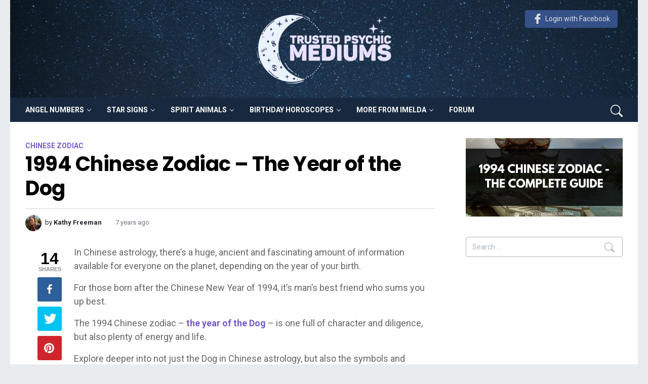

--- FILE ---
content_type: text/html; charset=UTF-8
request_url: https://trustedpsychicmediums.com/chinese-zodiac/1994-chinese-zodiac-year-of-dog/
body_size: 13474
content:
<!DOCTYPE html><html lang="en-US" prefix="og: https://ogp.me/ns#"><head><meta charset="UTF-8"><meta http-equiv="X-UA-Compatible" content="IE=edge"><meta name="viewport" content="width=device-width, initial-scale=1, shrink-to-fit=no"><meta name="description" content="In Chinese astrology, there&#8217;s a huge, ancient and fascinating amount of information available for everyone on the planet, depending on the year of your birth. For those born after the"><link rel="profile" href="https://gmpg.org/xfn/11"><link media="all" href="https://trustedpsychicmediums.com/wp-content/cache/autoptimize/css/autoptimize_5ccc85183dcdee2849bd877f250bc4a9.css" rel="stylesheet"><title>All You Need to Know about 1994 Chinese Zodiac - The Year of the Dog</title><meta name="description" content="People born as a Dog in Chinese astrology have such a strong devotion to duty and kinship, often oriented around helping people..."/><meta name="robots" content="follow, index, max-snippet:-1, max-video-preview:-1, max-image-preview:large"/><link rel="canonical" href="https://trustedpsychicmediums.com/chinese-zodiac/1994-chinese-zodiac-year-of-dog/" /><meta property="og:locale" content="en_US" /><meta property="og:type" content="article" /><meta property="og:title" content="All You Need to Know about 1994 Chinese Zodiac - The Year of the Dog" /><meta property="og:description" content="People born as a Dog in Chinese astrology have such a strong devotion to duty and kinship, often oriented around helping people..." /><meta property="og:url" content="https://trustedpsychicmediums.com/chinese-zodiac/1994-chinese-zodiac-year-of-dog/" /><meta property="og:site_name" content="Trusted Psychic Mediums" /><meta property="article:section" content="Chinese Zodiac" /><meta property="og:image" content="https://trustedpsychicmediums.com/wp-content/uploads/2018/08/1994.jpg" /><meta property="og:image:secure_url" content="https://trustedpsychicmediums.com/wp-content/uploads/2018/08/1994.jpg" /><meta property="og:image:width" content="600" /><meta property="og:image:height" content="300" /><meta property="og:image:alt" content="1994 Chinese Zodiac &#8211; The Year of the Dog" /><meta property="og:image:type" content="image/jpeg" /><meta property="article:published_time" content="2019-06-17T09:20:05+00:00" /><meta name="twitter:card" content="summary_large_image" /><meta name="twitter:title" content="All You Need to Know about 1994 Chinese Zodiac - The Year of the Dog" /><meta name="twitter:description" content="People born as a Dog in Chinese astrology have such a strong devotion to duty and kinship, often oriented around helping people..." /><meta name="twitter:site" content="@trustedpsychic" /><meta name="twitter:creator" content="@trustedpsychic" /><meta name="twitter:image" content="https://trustedpsychicmediums.com/wp-content/uploads/2018/08/1994.jpg" /> <script type="application/ld+json" class="rank-math-schema-pro">{"@context":"https://schema.org","@graph":[{"@type":["Person","Organization"],"@id":"https://trustedpsychicmediums.com/#person","name":"Imelda Green"},{"@type":"WebSite","@id":"https://trustedpsychicmediums.com/#website","url":"https://trustedpsychicmediums.com","name":"Imelda Green","publisher":{"@id":"https://trustedpsychicmediums.com/#person"},"inLanguage":"en-US"},{"@type":"ImageObject","@id":"https://trustedpsychicmediums.com/wp-content/uploads/2018/08/1994.jpg","url":"https://trustedpsychicmediums.com/wp-content/uploads/2018/08/1994.jpg","width":"600","height":"300","inLanguage":"en-US"},{"@type":"Person","@id":"https://trustedpsychicmediums.com/author/kathy/","name":"Kathy Freeman","url":"https://trustedpsychicmediums.com/author/kathy/","image":{"@type":"ImageObject","@id":"https://trustedpsychicmediums.com/wp-content/uploads/2020/09/kathy-e1599505342751-96x96.jpg","url":"https://trustedpsychicmediums.com/wp-content/uploads/2020/09/kathy-e1599505342751-96x96.jpg","caption":"Kathy Freeman","inLanguage":"en-US"}},{"@type":"WebPage","@id":"https://trustedpsychicmediums.com/chinese-zodiac/1994-chinese-zodiac-year-of-dog/#webpage","url":"https://trustedpsychicmediums.com/chinese-zodiac/1994-chinese-zodiac-year-of-dog/","name":"All You Need to Know about 1994 Chinese Zodiac - The Year of the Dog","datePublished":"2019-06-17T09:20:05+00:00","dateModified":"2019-06-17T09:20:05+00:00","author":{"@id":"https://trustedpsychicmediums.com/author/kathy/"},"isPartOf":{"@id":"https://trustedpsychicmediums.com/#website"},"primaryImageOfPage":{"@id":"https://trustedpsychicmediums.com/wp-content/uploads/2018/08/1994.jpg"},"inLanguage":"en-US"},{"@type":"BlogPosting","headline":"All You Need to Know about 1994 Chinese Zodiac - The Year of the Dog","datePublished":"2019-06-17T09:20:05+00:00","dateModified":"2019-06-17T09:20:05+00:00","author":{"@id":"https://trustedpsychicmediums.com/author/kathy/"},"publisher":{"@id":"https://trustedpsychicmediums.com/#person"},"description":"People born as a Dog in Chinese astrology have such a strong devotion to duty and kinship, often oriented around helping people...","name":"All You Need to Know about 1994 Chinese Zodiac - The Year of the Dog","@id":"https://trustedpsychicmediums.com/chinese-zodiac/1994-chinese-zodiac-year-of-dog/#richSnippet","isPartOf":{"@id":"https://trustedpsychicmediums.com/chinese-zodiac/1994-chinese-zodiac-year-of-dog/#webpage"},"image":{"@id":"https://trustedpsychicmediums.com/wp-content/uploads/2018/08/1994.jpg"},"inLanguage":"en-US","mainEntityOfPage":{"@id":"https://trustedpsychicmediums.com/chinese-zodiac/1994-chinese-zodiac-year-of-dog/#webpage"}}]}</script> <link rel='dns-prefetch' href='//scripts.mediavine.com' /><link rel="alternate" type="application/rss+xml" title="Trusted Psychic Mediums &raquo; Feed" href="https://trustedpsychicmediums.com/feed/" /><link rel="alternate" type="application/rss+xml" title="Trusted Psychic Mediums &raquo; Comments Feed" href="https://trustedpsychicmediums.com/comments/feed/" /><link rel="alternate" type="application/rss+xml" title="Trusted Psychic Mediums &raquo; 1994 Chinese Zodiac &#8211; The Year of the Dog Comments Feed" href="https://trustedpsychicmediums.com/chinese-zodiac/1994-chinese-zodiac-year-of-dog/feed/" /> <script async="async" data-noptimize="1" data-cfasync="false" src="https://scripts.mediavine.com/tags/trusted-psychic-mediums-new-owner.js?ver=6.7.2" id="mv-script-wrapper-js"></script> <link rel="https://api.w.org/" href="https://trustedpsychicmediums.com/wp-json/" /><link rel="alternate" title="JSON" type="application/json" href="https://trustedpsychicmediums.com/wp-json/wp/v2/posts/16847" /><link rel="EditURI" type="application/rsd+xml" title="RSD" href="https://trustedpsychicmediums.com/xmlrpc.php?rsd" /><meta name="generator" content="WordPress 6.7.2" /><link rel='shortlink' href='https://trustedpsychicmediums.com/?p=16847' /><link rel="alternate" title="oEmbed (JSON)" type="application/json+oembed" href="https://trustedpsychicmediums.com/wp-json/oembed/1.0/embed?url=https%3A%2F%2Ftrustedpsychicmediums.com%2Fchinese-zodiac%2F1994-chinese-zodiac-year-of-dog%2F" /><link rel="alternate" title="oEmbed (XML)" type="text/xml+oembed" href="https://trustedpsychicmediums.com/wp-json/oembed/1.0/embed?url=https%3A%2F%2Ftrustedpsychicmediums.com%2Fchinese-zodiac%2F1994-chinese-zodiac-year-of-dog%2F&#038;format=xml" />  <script>(function(w, d, s, l, i) {
            w[l] = w[l] || [];
            w[l].push({
                'gtm.start': new Date().getTime(),
                event: 'gtm.js'
            });
            var f = d.getElementsByTagName(s)[0],
                j = d.createElement(s),
                dl = l != 'dataLayer' ? '&l=' + l : '';
            j.async = true;
            j.src =
                'https://www.googletagmanager.com/gtm.js?id=' + i + dl;
            f.parentNode.insertBefore(j, f);
        })(window, document, 'script', 'dataLayer', 'GTM-TX7PN5P');</script> </head><body class="post-template-default single single-post postid-16847 single-format-status wp-embed-responsive"> <noscript><iframe src="https://www.googletagmanager.com/ns.html?id=GTM-TX7PN5P" height="0" width="0" style="display:none;visibility:hidden"></iframe></noscript><div class="site-page"><header class="site-header"><div class="d-none d-md-block large-header"><div class="logo"> <a href="https://trustedpsychicmediums.com/"> <noscript><img src="https://trustedpsychicmediums.com/wp-content/themes/tpm/assets/img/logo.svg" /></noscript><img class="lazyload" src='data:image/svg+xml,%3Csvg%20xmlns=%22http://www.w3.org/2000/svg%22%20viewBox=%220%200%20210%20140%22%3E%3C/svg%3E' data-src="https://trustedpsychicmediums.com/wp-content/themes/tpm/assets/img/logo.svg" /> </a></div><div class="login"> <a class="btn-facebook" href="https://www.facebook.com/v10.0/dialog/oauth?client_id=178497163803083&redirect_uri=https%3A%2F%2Ftrustedpsychicmediums.com%2Ffacebook-auth&state=https%3A%2F%2Ftrustedpsychicmediums.com%2Fchinese-zodiac%2F1994-chinese-zodiac-year-of-dog%2F&scope=email,public_profile"> <svg xmlns="http://www.w3.org/2000/svg" width="24" height="24" viewBox="0 0 96 96"> <path d="M72.089,0.02L59.624,0C45.62,0,36.57,9.285,36.57,23.656v10.907H24.037c-1.083,0-1.96,0.878-1.96,1.961v15.803
 c0,1.083,0.878,1.96,1.96,1.96h12.533v39.876c0,1.083,0.877,1.96,1.96,1.96h16.352c1.083,0,1.96-0.878,1.96-1.96V54.287h14.654
 c1.083,0,1.96-0.877,1.96-1.96l0.006-15.803c0-0.52-0.207-1.018-0.574-1.386c-0.367-0.368-0.867-0.575-1.387-0.575H56.842v-9.246
 c0-4.444,1.059-6.7,6.848-6.7l8.397-0.003c1.082,0,1.959-0.878,1.959-1.96V1.98C74.046,0.899,73.17,0.022,72.089,0.02z"/> </svg>Login with Facebook</a></div></div><div class="navigation-bar"><div class="mobile-logo"> <a href="https://trustedpsychicmediums.com/" class="custom-logo-link"> <noscript><img src="https://trustedpsychicmediums.com/wp-content/themes/tpm/assets/img/logo-white.png" /></noscript><img class="lazyload" src='data:image/svg+xml,%3Csvg%20xmlns=%22http://www.w3.org/2000/svg%22%20viewBox=%220%200%20210%20140%22%3E%3C/svg%3E' data-src="https://trustedpsychicmediums.com/wp-content/themes/tpm/assets/img/logo-white.png" /> </a></div> <button class="nav-button" type="button"> <span class="nav-button-icon"></span> </button><nav class="site-navigation" id="main-navigation" role="navigation"><div class="site-navigation-wrapper"><ul id="menu-main-menu" class="nav"><li itemscope="itemscope" itemtype="https://www.schema.org/SiteNavigationElement" id="menu-item-9046" class="menu-item menu-item-type-taxonomy menu-item-object-category menu-item-has-children dropdown menu-item-9046 nav-item"><a title="Angel Numbers" href="https://trustedpsychicmediums.com/angel-numbers/" role="button" aria-expanded="false" class="dropdown-toggle nav-link" id="menu-item-dropdown-9046">Angel Numbers</a><ul class="dropdown-menu" aria-labelledby="menu-item-dropdown-9046" role="menu"><li itemscope="itemscope" itemtype="https://www.schema.org/SiteNavigationElement" id="menu-item-21955" class="menu-item menu-item-type-post_type menu-item-object-post menu-item-21955 nav-item"><a title="Number 11" href="https://trustedpsychicmediums.com/angel-numbers/angel-number-11-meaning/" class="dropdown-item">Number 11</a></li><li itemscope="itemscope" itemtype="https://www.schema.org/SiteNavigationElement" id="menu-item-21956" class="menu-item menu-item-type-post_type menu-item-object-post menu-item-21956 nav-item"><a title="Number 22" href="https://trustedpsychicmediums.com/angel-numbers/angel-number-22-meaning/" class="dropdown-item">Number 22</a></li><li itemscope="itemscope" itemtype="https://www.schema.org/SiteNavigationElement" id="menu-item-21957" class="menu-item menu-item-type-post_type menu-item-object-post menu-item-21957 nav-item"><a title="Number 222" href="https://trustedpsychicmediums.com/angel-numbers/angel-number-222-meaning/" class="dropdown-item">Number 222</a></li><li itemscope="itemscope" itemtype="https://www.schema.org/SiteNavigationElement" id="menu-item-21958" class="menu-item menu-item-type-post_type menu-item-object-post menu-item-21958 nav-item"><a title="Number 333" href="https://trustedpsychicmediums.com/angel-numbers/angel-number-333-meaning/" class="dropdown-item">Number 333</a></li><li itemscope="itemscope" itemtype="https://www.schema.org/SiteNavigationElement" id="menu-item-21959" class="menu-item menu-item-type-post_type menu-item-object-post menu-item-21959 nav-item"><a title="Number 666" href="https://trustedpsychicmediums.com/angel-numbers/angel-number-666-meaning/" class="dropdown-item">Number 666</a></li></ul></li><li itemscope="itemscope" itemtype="https://www.schema.org/SiteNavigationElement" id="menu-item-21954" class="menu-item menu-item-type-custom menu-item-object-custom menu-item-has-children dropdown menu-item-21954 nav-item"><a title="Star Signs" href="#" role="button" aria-expanded="false" class="dropdown-toggle nav-link" id="menu-item-dropdown-21954">Star Signs</a><ul class="dropdown-menu" aria-labelledby="menu-item-dropdown-21954" role="menu"><li itemscope="itemscope" itemtype="https://www.schema.org/SiteNavigationElement" id="menu-item-4815" class="menu-item menu-item-type-taxonomy menu-item-object-category menu-item-4815 nav-item"><a title="Leo" href="https://trustedpsychicmediums.com/leo-star-sign/" class="dropdown-item">Leo</a></li><li itemscope="itemscope" itemtype="https://www.schema.org/SiteNavigationElement" id="menu-item-4816" class="menu-item menu-item-type-taxonomy menu-item-object-category menu-item-4816 nav-item"><a title="Libra" href="https://trustedpsychicmediums.com/libra-star-sign/" class="dropdown-item">Libra</a></li><li itemscope="itemscope" itemtype="https://www.schema.org/SiteNavigationElement" id="menu-item-4817" class="menu-item menu-item-type-taxonomy menu-item-object-category menu-item-4817 nav-item"><a title="Virgo" href="https://trustedpsychicmediums.com/virgo-star-sign/" class="dropdown-item">Virgo</a></li><li itemscope="itemscope" itemtype="https://www.schema.org/SiteNavigationElement" id="menu-item-4818" class="menu-item menu-item-type-taxonomy menu-item-object-category menu-item-4818 nav-item"><a title="Taurus" href="https://trustedpsychicmediums.com/taurus-star-sign/" class="dropdown-item">Taurus</a></li><li itemscope="itemscope" itemtype="https://www.schema.org/SiteNavigationElement" id="menu-item-4819" class="menu-item menu-item-type-taxonomy menu-item-object-category menu-item-4819 nav-item"><a title="Gemini" href="https://trustedpsychicmediums.com/gemini-star-sign/" class="dropdown-item">Gemini</a></li><li itemscope="itemscope" itemtype="https://www.schema.org/SiteNavigationElement" id="menu-item-4820" class="menu-item menu-item-type-taxonomy menu-item-object-category menu-item-4820 nav-item"><a title="Capricorn" href="https://trustedpsychicmediums.com/capricorn-star-sign/" class="dropdown-item">Capricorn</a></li><li itemscope="itemscope" itemtype="https://www.schema.org/SiteNavigationElement" id="menu-item-4821" class="menu-item menu-item-type-taxonomy menu-item-object-category menu-item-4821 nav-item"><a title="Pisces" href="https://trustedpsychicmediums.com/pisces-star-sign/" class="dropdown-item">Pisces</a></li><li itemscope="itemscope" itemtype="https://www.schema.org/SiteNavigationElement" id="menu-item-4822" class="menu-item menu-item-type-taxonomy menu-item-object-category menu-item-4822 nav-item"><a title="Aries" href="https://trustedpsychicmediums.com/aries-star-sign/" class="dropdown-item">Aries</a></li><li itemscope="itemscope" itemtype="https://www.schema.org/SiteNavigationElement" id="menu-item-4823" class="menu-item menu-item-type-taxonomy menu-item-object-category menu-item-4823 nav-item"><a title="Scorpio" href="https://trustedpsychicmediums.com/scorpio-star-sign/" class="dropdown-item">Scorpio</a></li><li itemscope="itemscope" itemtype="https://www.schema.org/SiteNavigationElement" id="menu-item-4824" class="menu-item menu-item-type-taxonomy menu-item-object-category menu-item-4824 nav-item"><a title="Sagittarius" href="https://trustedpsychicmediums.com/sagittarius-star-sign/" class="dropdown-item">Sagittarius</a></li><li itemscope="itemscope" itemtype="https://www.schema.org/SiteNavigationElement" id="menu-item-4826" class="menu-item menu-item-type-taxonomy menu-item-object-category menu-item-4826 nav-item"><a title="Cancer" href="https://trustedpsychicmediums.com/cancer-star-sign/" class="dropdown-item">Cancer</a></li><li itemscope="itemscope" itemtype="https://www.schema.org/SiteNavigationElement" id="menu-item-4825" class="menu-item menu-item-type-taxonomy menu-item-object-category menu-item-4825 nav-item"><a title="Aquarius" href="https://trustedpsychicmediums.com/aquarius-star-sign/" class="dropdown-item">Aquarius</a></li></ul></li><li itemscope="itemscope" itemtype="https://www.schema.org/SiteNavigationElement" id="menu-item-10905" class="menu-item menu-item-type-taxonomy menu-item-object-category menu-item-has-children dropdown menu-item-10905 nav-item"><a title="Spirit Animals" href="https://trustedpsychicmediums.com/spirit-animals/" role="button" aria-expanded="false" class="dropdown-toggle nav-link" id="menu-item-dropdown-10905">Spirit Animals</a><ul class="dropdown-menu" aria-labelledby="menu-item-dropdown-10905" role="menu"><li itemscope="itemscope" itemtype="https://www.schema.org/SiteNavigationElement" id="menu-item-21284" class="menu-item menu-item-type-post_type menu-item-object-page menu-item-21284 nav-item"><a title="Free Spirit Animal Quiz" href="https://trustedpsychicmediums.com/spirit-animal-quiz/" class="dropdown-item">Free Spirit Animal Quiz</a></li></ul></li><li itemscope="itemscope" itemtype="https://www.schema.org/SiteNavigationElement" id="menu-item-21349" class="menu-item menu-item-type-taxonomy menu-item-object-category menu-item-has-children dropdown menu-item-21349 nav-item"><a title="Birthday Horoscopes" href="https://trustedpsychicmediums.com/birthday-horoscopes/" role="button" aria-expanded="false" class="dropdown-toggle nav-link" id="menu-item-dropdown-21349">Birthday Horoscopes</a><ul class="dropdown-menu" aria-labelledby="menu-item-dropdown-21349" role="menu"><li itemscope="itemscope" itemtype="https://www.schema.org/SiteNavigationElement" id="menu-item-9422" class="menu-item menu-item-type-taxonomy menu-item-object-category menu-item-9422 nav-item"><a title="January" href="https://trustedpsychicmediums.com/january/" class="dropdown-item">January</a></li><li itemscope="itemscope" itemtype="https://www.schema.org/SiteNavigationElement" id="menu-item-9421" class="menu-item menu-item-type-taxonomy menu-item-object-category menu-item-9421 nav-item"><a title="February" href="https://trustedpsychicmediums.com/february/" class="dropdown-item">February</a></li><li itemscope="itemscope" itemtype="https://www.schema.org/SiteNavigationElement" id="menu-item-9425" class="menu-item menu-item-type-taxonomy menu-item-object-category menu-item-9425 nav-item"><a title="March" href="https://trustedpsychicmediums.com/march/" class="dropdown-item">March</a></li><li itemscope="itemscope" itemtype="https://www.schema.org/SiteNavigationElement" id="menu-item-9418" class="menu-item menu-item-type-taxonomy menu-item-object-category menu-item-9418 nav-item"><a title="April" href="https://trustedpsychicmediums.com/april/" class="dropdown-item">April</a></li><li itemscope="itemscope" itemtype="https://www.schema.org/SiteNavigationElement" id="menu-item-9426" class="menu-item menu-item-type-taxonomy menu-item-object-category menu-item-9426 nav-item"><a title="May" href="https://trustedpsychicmediums.com/may/" class="dropdown-item">May</a></li><li itemscope="itemscope" itemtype="https://www.schema.org/SiteNavigationElement" id="menu-item-9424" class="menu-item menu-item-type-taxonomy menu-item-object-category menu-item-9424 nav-item"><a title="June" href="https://trustedpsychicmediums.com/june/" class="dropdown-item">June</a></li><li itemscope="itemscope" itemtype="https://www.schema.org/SiteNavigationElement" id="menu-item-9423" class="menu-item menu-item-type-taxonomy menu-item-object-category menu-item-9423 nav-item"><a title="July" href="https://trustedpsychicmediums.com/july/" class="dropdown-item">July</a></li><li itemscope="itemscope" itemtype="https://www.schema.org/SiteNavigationElement" id="menu-item-9419" class="menu-item menu-item-type-taxonomy menu-item-object-category menu-item-9419 nav-item"><a title="August" href="https://trustedpsychicmediums.com/august/" class="dropdown-item">August</a></li><li itemscope="itemscope" itemtype="https://www.schema.org/SiteNavigationElement" id="menu-item-9429" class="menu-item menu-item-type-taxonomy menu-item-object-category menu-item-9429 nav-item"><a title="September" href="https://trustedpsychicmediums.com/september/" class="dropdown-item">September</a></li><li itemscope="itemscope" itemtype="https://www.schema.org/SiteNavigationElement" id="menu-item-9428" class="menu-item menu-item-type-taxonomy menu-item-object-category menu-item-9428 nav-item"><a title="October" href="https://trustedpsychicmediums.com/october/" class="dropdown-item">October</a></li><li itemscope="itemscope" itemtype="https://www.schema.org/SiteNavigationElement" id="menu-item-9427" class="menu-item menu-item-type-taxonomy menu-item-object-category menu-item-9427 nav-item"><a title="November" href="https://trustedpsychicmediums.com/november/" class="dropdown-item">November</a></li><li itemscope="itemscope" itemtype="https://www.schema.org/SiteNavigationElement" id="menu-item-9420" class="menu-item menu-item-type-taxonomy menu-item-object-category menu-item-9420 nav-item"><a title="December" href="https://trustedpsychicmediums.com/december/" class="dropdown-item">December</a></li></ul></li><li itemscope="itemscope" itemtype="https://www.schema.org/SiteNavigationElement" id="menu-item-21953" class="menu-item menu-item-type-custom menu-item-object-custom menu-item-has-children dropdown menu-item-21953 nav-item"><a title="More from Imelda" href="#" role="button" aria-expanded="false" class="dropdown-toggle nav-link" id="menu-item-dropdown-21953">More from Imelda</a><ul class="dropdown-menu" aria-labelledby="menu-item-dropdown-21953" role="menu"><li itemscope="itemscope" itemtype="https://www.schema.org/SiteNavigationElement" id="menu-item-21687" class="menu-item menu-item-type-taxonomy menu-item-object-category menu-item-21687 nav-item"><a title="Dream Meanings" href="https://trustedpsychicmediums.com/dream-meanings/" class="dropdown-item">Dream Meanings</a></li><li itemscope="itemscope" itemtype="https://www.schema.org/SiteNavigationElement" id="menu-item-14153" class="menu-item menu-item-type-taxonomy menu-item-object-category menu-item-14153 nav-item"><a title="Numerology" href="https://trustedpsychicmediums.com/numerology/" class="dropdown-item">Numerology</a></li><li itemscope="itemscope" itemtype="https://www.schema.org/SiteNavigationElement" id="menu-item-14152" class="menu-item menu-item-type-taxonomy menu-item-object-category menu-item-14152 nav-item"><a title="Tarot Cards" href="https://trustedpsychicmediums.com/tarot-cards/" class="dropdown-item">Tarot Cards</a></li><li itemscope="itemscope" itemtype="https://www.schema.org/SiteNavigationElement" id="menu-item-21990" class="menu-item menu-item-type-post_type menu-item-object-page menu-item-21990 nav-item"><a title="About Imelda" href="https://trustedpsychicmediums.com/meet-the-team/" class="dropdown-item">About Imelda</a></li></ul></li><li itemscope="itemscope" itemtype="https://www.schema.org/SiteNavigationElement" id="menu-item-22964" class="menu-item menu-item-type-custom menu-item-object-custom menu-item-22964 nav-item"><a title="Forum" href="/forum/" class="nav-link">Forum</a></li></ul></div></nav><div class="header-search d-none d-md-block"> <button class="search-button"> <svg xmlns="http://www.w3.org/2000/svg" width="24" height="24" fill="currentColor" class="bi bi-search" viewBox="0 0 16 16"> <path d="M11.742 10.344a6.5 6.5 0 1 0-1.397 1.398h-.001c.03.04.062.078.098.115l3.85 3.85a1 1 0 0 0 1.415-1.414l-3.85-3.85a1.007 1.007 0 0 0-.115-.1zM12 6.5a5.5 5.5 0 1 1-11 0 5.5 5.5 0 0 1 11 0z" /> </svg> </button><div class="search-popover"><div role="search" class="search-form-wrapper"><form method="get" class="search-form" action="https://trustedpsychicmediums.com/"> <label> <span class="screen-reader-text">Search for:</span> <input type="search" class="search-field" placeholder="Search &hellip;" value="" name="s" title="Search for:"/> </label> <button class="search-submit"> <svg xmlns="http://www.w3.org/2000/svg" width="24" height="24" fill="currentColor" class="bi bi-search" viewBox="0 0 16 16"> <path d="M11.742 10.344a6.5 6.5 0 1 0-1.397 1.398h-.001c.03.04.062.078.098.115l3.85 3.85a1 1 0 0 0 1.415-1.414l-3.85-3.85a1.007 1.007 0 0 0-.115-.1zM12 6.5a5.5 5.5 0 1 1-11 0 5.5 5.5 0 0 1 11 0z"/> </svg> </button></form></div></div></div></div></header><div id="primary" class="content-area"><div class="container-fluid"><main id="main" class="site-main" role="main"><div class="row"><div class="col"><article id="post-16847" class="post-16847 post type-post status-publish format-status has-post-thumbnail hentry category-chinese-zodiac post_format-post-format-status mv-content-wrapper" itemscope="" itemtype="http://schema.org/Article"><div class="entry-header"> <span class="entry-categories "><span class="entry-categories-inner"><a href="https://trustedpsychicmediums.com/chinese-zodiac/" class="entry-category entry-category-item-484"><span itemprop="articleSection">Chinese Zodiac</span></a></span></span><h1 class="entry-title" itemprop="headline">1994 Chinese Zodiac &#8211; The Year of the Dog</h1><div class="entry-meta"> <span class="entry-author" itemscope="" itemprop="author" itemtype="http://schema.org/Person"> <a href="https://trustedpsychicmediums.com/author/kathy/" title="Posts by Kathy Freeman" rel="author"> <noscript><img alt='' src='https://trustedpsychicmediums.com/wp-content/uploads/2020/09/kathy-e1599505342751-32x32.jpg' srcset='https://trustedpsychicmediums.com/wp-content/uploads/2020/09/kathy-e1599505342751-64x64.jpg 2x' class='avatar avatar-32 photo' height='32' width='32' decoding='async'/></noscript><img alt='' src='data:image/svg+xml,%3Csvg%20xmlns=%22http://www.w3.org/2000/svg%22%20viewBox=%220%200%2032%2032%22%3E%3C/svg%3E' data-src='https://trustedpsychicmediums.com/wp-content/uploads/2020/09/kathy-e1599505342751-32x32.jpg' data-srcset='https://trustedpsychicmediums.com/wp-content/uploads/2020/09/kathy-e1599505342751-64x64.jpg 2x' class='lazyload avatar avatar-32 photo' height='32' width='32' decoding='async'/> <span class="entry-meta-label">by</span> <strong itemprop="name">Kathy Freeman</strong> </a> </span> <span class="last-updated"><time class="entry-date" datetime="2019-06-17T09:20:05" itemprop="datePublished">7 years ago</time></span></div></div><div class="entry-content-wrapper"><div class="post-content"><div class="entry-content" itemprop="articleBody"><div class="mobile-thumbnail"><div class="entry-thumbnail" itemprop='image' itemscope itemtype="http://schema.org/ImageObject"> <img width="600" height="300" src="https://trustedpsychicmediums.com/wp-content/uploads/2018/08/1994.jpg" class="attachment-full size-full wp-post-image" alt="1994 Chinese Zodiac &#8211; The Year of the Dog" itemprop="contentUrl" decoding="async" fetchpriority="high" srcset="https://trustedpsychicmediums.com/wp-content/uploads/2018/08/1994.jpg 600w, https://trustedpsychicmediums.com/wp-content/uploads/2018/08/1994-192x96.jpg 192w, https://trustedpsychicmediums.com/wp-content/uploads/2018/08/1994-384x192.jpg 384w, https://trustedpsychicmediums.com/wp-content/uploads/2018/08/1994-364x182.jpg 364w" sizes="(max-width: 600px) 100vw, 600px" /><meta itemprop="url" content="https://trustedpsychicmediums.com/wp-content/uploads/2018/08/1994.jpg"><meta itemprop="width" content="600"><meta itemprop="height" content="300"></div></div><p>In Chinese astrology, there&#8217;s a huge, ancient and fascinating amount of information available for everyone on the planet, depending on the year of your birth.</p><p>For those born after the Chinese New Year of 1994, it&#8217;s man&#8217;s best friend who sums you up best.</p><p>The 1994 Chinese zodiac – <a href="https://trustedpsychicmediums.com/chinese-zodiac/1970-chinese-zodiac-year-of-dog/" target="_blank" rel="noopener"><strong>the year of the Dog</strong></a> – is one full of character and diligence, but also plenty of energy and life.</p><p>Explore deeper into not just the Dog in Chinese astrology, but also the symbols and elements behind it, in this in depth guide.</p><h2><span id="personality-type-of-the-1994-chinese-zodiac">Personality type of the 1994 Chinese zodiac</span></h2><p>As you might expect of someone born in 1994, the year of the Wood <a href="https://trustedpsychicmediums.com/chinese-zodiac/1982-chinese-zodiac-year-dog/" target="_blank" rel="noopener"><strong>Dog in Chinese astrology</strong></a>, stability, dependability and loyalty all feature highly in people of this personality type, born in this year.</p><p>These are people who are, by their very nature, blessed by the symbolism of the Dog in Chinese astrology towards superb business savvy and a general aptitude for doing well in their careers.</p><p>They are hardly all work and no play, of course, but have a gift for sniffing out a good deal and a positive way forward the same way nothing ever eludes the keen sense of smell of man&#8217;s best friend.</p><p>Although the Wood Dog born in 1994 in the Chinese zodiac isn&#8217;t exactly someone who goes out of his or her way to make friends, they finds they make and keep them easily thanks to a balanced personality and a keen sense of loyalty that can&#8217;t help but draw people in.</p><p>Everyone appreciates the trustworthiness and sense of duty inherent to Dog people in the Chinese zodiac.</p><p>Because people born as a Dog in Chinese astrology have such a strong devotion to duty and kinship, the career paths at which they most excel are often oriented in some way around helping people.</p><p>Often, those born under the Chinese astrological animal of the Dog find that they are drawn to these careers quire naturally – doctor, teacher, thought leader – without realising that their actions in these vocations will assist and inspire those around them, and future generations.</p><p>Indeed, Dog people are humble most of the time, but prepared to stop at next to nothing to protect those whom they love.</p><p>People who are Dogs in Chinese astrology are also very good at giving solid, practical advice that can help people out of a tight spot.</p><p>However, despite how accomplished and respected – and loved! – Dog folks can be, they sometimes feel anxious and insecure deep inside for reasons they can&#8217;t always explain.</p><h3><span id="what-element-is-1994">What element is 1994?</span></h3><p>Chinese astrology is far more than just the symbolism of its 12 animals. There are further complexities in play here, although also very informative ones, because every year in the Chinese zodiac also has an elemental affinity.</p><p>So, for example, 1994 is the year of the Wood Dog, and understanding the Wood element in Chinese astrology helps round out the traits of the Dog nicely.</p><p>The Wood element is a creative, constructive and occasionally introspective element, and that means that there is some wonderful depth to Wood Dog people born in 1994.</p><p>They are more sociable and keen to make close lasting connections even than their other Dog counterparts born under different years – and thereby other elements.</p><p>People born as Wood Dog souls in 1994 in Chinese astrology are also very goal driven, but also imaginative in how they make those goals a reality.</p><p>It&#8217;s a rare mix indeed to be an ideas person, but also to not have one&#8217;s head in the clouds, having enough pragmatism to see things through – and know the steps to take towards a larger, long term goal.</p><p>Yet it&#8217;s here indeed that Wood Dog people born in 1994 excel. Having said that, they should be careful of a few darker sides of their personality that can hold them back.</p><p>People born in Chinese astrology as a Wood Dog are sometimes too keen to rely on what others think of them to feel good about themselves, which can be problematic – it is far wiser to rely on oneself for these things if they can find it within themselves to do so.</p><h3><span id="best-love-matches-for-the-1994-zodiac">Best love matches for the 1994 zodiac</span></h3><p>Both men and women born in Chinese astrology under the Dog year of 1994 are very loyal lovers who are, for the most part, only interested in mating for life.</p><p>Because of this though, compatibility is something that must be taken seriously – not all of the animals in the Chinese zodiac, or the people born under them, share that long term commitment perspective.</p><p>Avoiding heartbreak here is often very important, especially for the Wood Dog born in 1994, who is a little more sensitive than most.</p><p>However, the compatibility between the Dog and Rabbit in Chinese astrology is extremely good.</p><p>Wood Dogs are slow to trust, but give their hearts entirely – a perfect gift for the sensitive, thoughtful and considerate Rabbit.</p><p>These two will find each they are drawn together often without thinking, and might well feel nervous by the butterflies and emotions they experience when first meeting.</p><p>However, the Dog and Tiger compatibility in Chinese astrology is also very strong.</p><p>The Dog has that capacity to be devoted, expressive and emotionally available that the fast-moving and impulsive Tiger needs to feel adored.</p><p>But also, the Dog can offer the stability the Tiger needs when they need reminding to slow down in life, just as Tiger folks can bring passion and excitement to the Dog partner&#8217;s life.</p><p>A good match between the Dog and the Pig in Chinese astrology is also highly possible.</p><p>This will be a privately expressive and somewhat devoted affair that isn&#8217;t afraid of the slow burn – allowing the slow trust of the Wood Dog to emerge naturally but also speaking to the gift of patience that the Pig is often lucky enough to possess.</p><h3><span id="wealth-and-fortune-for-the-1994-chinese-zodiac">Wealth and fortune for the 1994 Chinese zodiac</span></h3><p>People born in 1994 were born into a time in which economic perspectives and overall outlooks were largely positive – especially when compared to the more tumultuous financial world we are all experiencing today.</p><p>However, the Dog is smart enough to never take anything for granted and prepared to put in the work to do well at their career, one careful step at a time.</p><p>Although seldom born into wealth, Wood Dog people born in 1994 are often very careful in their younger years – no matter how their upbringing shaped them.</p><p>Perhaps they came from a poor family and learned what it is to struggle from a young age, or perhaps the Dog individual in question experienced wealth gained and squandered close at hand, and vowed never to repeat those mistakes.</p><p>As such, the Wood <a href="https://trustedpsychicmediums.com/spirit-animals/dog-spirit-animal/" target="_blank" rel="noopener"><strong>Dog person is careful with money in their youth</strong></a>, and will avoid too much travel and partying if it furthers that goal – practicality is more important than getting caught up in the moment for these people.</p><p>It&#8217;s a wise way to be, but one that is difficult to stick by for all but the most diligent of folks – which are exactly how Wood Dog people are.</p><p>Over years of tireless work, often with a streak of ingenuity and innovation that helps them stand apart without realising, Wood Dog people can be expected to amass quite the nest egg of money – but will not be prone to flash their cash or boast overly about what they have gained.</p><h3><span id="lucky-symbols-and-numbers">Lucky symbols and numbers</span></h3><p>There is a lot of symbolism behind the Dog in Chinese astrology, and understanding these things can help gain extra luck and insight into how to make the most of life if you were born in 1994.</p><p>In terms of the lucky numbers in Chinese astrology for the Dog, you&#8217;re likely to find that fortune tends to go hand in hand with circumstances involving the numbers 3, 4 and 9.</p><p>It could well be that financial windfalls tend to come in figures ending in those numbers, or certain Wood Dog people born in 1994 might discover that they are strangely drawn to these numbers or patterns thereof in life.</p><p>Of course, good fortune can only exist with bad to balance it out, so unlucky numbers for people born in Chinese astrology as a Dog are 1, 7 and 8.</p><p>Given that Western culture places a great emphasis on 7 as a lucky number, people who are Dogs in Chinese astrology might well find they go against the grain in preferring to avoid it!</p><p>In terms of lucky colours, Dog souls in Chinese astrology have lots to choose from.</p><p>Green, red and purple are all recognised as lucky colours for these people, and they often are quite alluring to the Dog as well – so even those who don&#8217;t know about their Chinese zodiac symbolism might well be drawn to those colours without realising on a conscious level.</p><p>Keep in mind that, once again, those lucky colours are offset by blue and brown, which are unlucky colours for the Dog in Chinese astrology, and better avoided.</p><p>Especially sensitive Dog people might well find that an abundance of those colours in their surroundings makes them feel uneasy.</p><p>Yet for such humble people, the lucky mineral for the Dog in the Chinese zodiac is a wonderfully luxurious one.</p><p>It&#8217;s the emerald, touching on both the lucky colour for Dog people and the rarity of their character.</p><p>People born in 1994 as the Wood Dog aren&#8217;t too fond of being so flash as to garland themselves with emeralds most of the time, but they will certainly find themselves drawn to them in some way.</p><h3><span id="3-unusual-facts-about-the-1994-chinese-zodiac">3 unusual facts about the 1994 Chinese zodiac</span></h3><p>The Wood Dog born in 1994 is a wonderfully complex character, and you&#8217;re sure to realise that for yourself as you get to know him or her.</p><p>There are a lot of factors in play that lead to their personas under Chinese astrology, and that can make for some unusual characteristics.</p><p><strong>For instance, Wood Dog people have the same kind of pack mentality as you might expect to find dogs to have in the real world.</strong></p><p>They shy away from positions of overt leadership, finding it too much hassle to be so constantly exposed to scrutiny.</p><p>Yet despite preferring supporting roles in their lives and careers, people born in 1994 also tend to be competitive at the same time!</p><p><strong>Secondly, people born in 1994 as the Wood Dog are often more sensitive in their health than they like to admit.</strong></p><p>These are driven people, who always want to give their best and hate the thought of letting the side down.</p><p>Yet at the same time, things like colds and flu tend to hit them hard, but they prefer to try and soldier through.</p><p>Watch out for issues with the digestive system that could arise from poor dietary habits, too.</p><p><strong>Thirdly, the myth behind the Chinese zodiac overall – the invitation of the Jade Emperor to the mythical animals, and their race to reach him – saw the Dog come in eleventh place out of the twelve animals.</strong></p><p>Yet this was not because the dog was slow or lazy – he was fighting on behalf of the people in a faraway land when the call came out.</p><p>Wood Dog folks born in 1994 are similarly protective and self-sacrificing.</p><h3><span id="my-final-thoughts">My final thoughts</span></h3><p>Loyalty, <a href="https://www.forbes.com/sites/bonniemarcus/2013/04/12/5-danger-signs-that-complacency-will-derail-your-career/#53ec8a957803" target="_blank" rel="noopener"><strong>security and quiet ambition are all important</strong></a> to people born in 1994, Chinese astrology teaching us that the Wood Dog is a dependable people&#8217;s person who also, thanks to the Wood element, has a creative way of solving life&#8217;s challenges.</p><p>Yet the Wood Dog is advised to not let this wonderful gift for uplifting all around them make them too reliant on others&#8217; praise and recognition for success.</p><p>Self-assurance begins with the person in the mirror, so don&#8217;t feel guilty, dearest Wood Dog, if you need to take time for yourself from time to time. Your loved ones understand, and it can only help you grow.</p><div id="toc_container" class="no_bullets"><p class="toc_title">Contents</p><ul class="toc_list"><li><a href="#personality-type-of-the-1994-chinese-zodiac">Personality type of the 1994 Chinese zodiac</a></li><li><a href="#what-element-is-1994">What element is 1994?</a></li><li><a href="#best-love-matches-for-the-1994-zodiac">Best love matches for the 1994 zodiac</a></li><li><a href="#wealth-and-fortune-for-the-1994-chinese-zodiac">Wealth and fortune for the 1994 Chinese zodiac</a></li><li><a href="#lucky-symbols-and-numbers">Lucky symbols and numbers</a></li><li><a href="#3-unusual-facts-about-the-1994-chinese-zodiac">3 unusual facts about the 1994 Chinese zodiac</a></li><li><a href="#my-final-thoughts">My final thoughts</a></li></ul></div><div id="tpm-customer"></div><div class="entry-author author-bottom"><h3>About the author</h3><div class="entry-author-box"><div class="author-avatar"> <noscript><img alt='' src='https://trustedpsychicmediums.com/wp-content/uploads/2020/09/kathy-e1599505342751-128x128.jpg' srcset='https://trustedpsychicmediums.com/wp-content/uploads/2020/09/kathy-e1599505342751-256x256.jpg 2x' class='avatar avatar-128 photo' height='128' width='128' decoding='async'/></noscript><img alt='' src='data:image/svg+xml,%3Csvg%20xmlns=%22http://www.w3.org/2000/svg%22%20viewBox=%220%200%20128%20128%22%3E%3C/svg%3E' data-src='https://trustedpsychicmediums.com/wp-content/uploads/2020/09/kathy-e1599505342751-128x128.jpg' data-srcset='https://trustedpsychicmediums.com/wp-content/uploads/2020/09/kathy-e1599505342751-256x256.jpg 2x' class='lazyload avatar avatar-128 photo' height='128' width='128' decoding='async'/></div><div class="author-description"><h4 class="author-name">Kathy Freeman</h4><p></p><p><a href="https://trustedpsychicmediums.com/author/kathy/">Learn more about Kathy Freeman</a></p></div></div></div></div><div id="respond" class="comment-respond"><h3 id="reply-title" class="comment-reply-title">What do you think? <small><a rel="nofollow" id="cancel-comment-reply-link" href="/chinese-zodiac/1994-chinese-zodiac-year-of-dog/#respond" style="display:none;">Cancel reply</a></small></h3><div class="mb-4"><p>Lets login and you can leave your thoughts</p><a class="btn-facebook" href="https://www.facebook.com/v10.0/dialog/oauth?client_id=178497163803083&redirect_uri=https%3A%2F%2Ftrustedpsychicmediums.com%2Ffacebook-auth&state=https%3A%2F%2Ftrustedpsychicmediums.com%2Fchinese-zodiac%2F1994-chinese-zodiac-year-of-dog%2F%23reply-title&scope=email,public_profile"> <svg xmlns="http://www.w3.org/2000/svg" width="24" height="24" viewBox="0 0 96 96"> <path d="M72.089,0.02L59.624,0C45.62,0,36.57,9.285,36.57,23.656v10.907H24.037c-1.083,0-1.96,0.878-1.96,1.961v15.803
 c0,1.083,0.878,1.96,1.96,1.96h12.533v39.876c0,1.083,0.877,1.96,1.96,1.96h16.352c1.083,0,1.96-0.878,1.96-1.96V54.287h14.654
 c1.083,0,1.96-0.877,1.96-1.96l0.006-15.803c0-0.52-0.207-1.018-0.574-1.386c-0.367-0.368-0.867-0.575-1.387-0.575H56.842v-9.246
 c0-4.444,1.059-6.7,6.848-6.7l8.397-0.003c1.082,0,1.959-0.878,1.959-1.96V1.98C74.046,0.899,73.17,0.022,72.089,0.02z"/> </svg>Login with Facebook and add your comment</a></div></div></div><div class="entry-actions"><aside class="mashsb-container mashsb-main "><div class="mashsb-box"><div class="mashsb-count mash-large" style="float:left;"><div class="counts mashsbcount">14</div><span class="mashsb-sharetext">SHARES</span></div><div class="mashsb-buttons"><a class="mashicon-facebook mash-large mash-nomargin mashsb-noshadow" href="https://www.facebook.com/sharer.php?u=https%3A%2F%2Ftrustedpsychicmediums.com%2Fchinese-zodiac%2F1994-chinese-zodiac-year-of-dog%2F" target="_top" rel="nofollow"><span class="icon"></span><span class="text">Share&nbsp;This</span></a><a class="mashicon-twitter mash-large mash-nomargin mashsb-noshadow" href="https://twitter.com/intent/tweet?text=1994%20Chinese%20Zodiac%20%E2%80%93%20The%20Year%20of%20the%20Dog&url=https://trustedpsychicmediums.com/?p=16847&via=trustedpsychics" target="_top" rel="nofollow"><span class="icon"></span><span class="text">Tweet&nbsp;This</span></a><a class="mashicon-pinterest mash-large mash-nomargin mashsb-noshadow" href="#" data-mashsb-url="" target="_blank" rel="nofollow"><span class="icon"></span><span class="text">Pinterest</span></a><div class="onoffswitch2 mash-large mashsb-noshadow" style="display:none;"></div></div></div><div style="clear:both;"></div><div class="mashsb-toggle-container"></div></aside></div></div><meta itemprop="mainEntityOfPage" content="https://trustedpsychicmediums.com/chinese-zodiac/1994-chinese-zodiac-year-of-dog/" /><meta itemprop="dateModified" content="2019-02-26T09:59:14" /> <span itemprop="publisher" itemscope itemtype="http://schema.org/Organization"><meta itemprop="name" content="Trusted Psychic Mediums" /><meta itemprop="url" content="https://trustedpsychicmediums.com" /> <span itemprop="logo" itemscope itemtype="http://schema.org/ImageObject"><meta itemprop="url" content="https://trustedpsychicmediums.com/wp-content/themes/tpm/assets/img/logo-dark.png" /> </span> </span></article><div class="entry-related-posts"><h3 class="related-title"> Our latest articles on <a href="https://trustedpsychicmediums.com/chinese-zodiac/">Chinese Zodiac</a></h3><div class="post-grid"><article id="post-16880" class="post-16880 post type-post status-publish format-status has-post-thumbnail hentry category-chinese-zodiac post_format-post-format-status mv-content-wrapper"><div class="entry-post-wrapper"><div class="entry-thumbnail"> <a href="https://trustedpsychicmediums.com/chinese-zodiac/2003-chinese-zodiac-year-of-goat/"><noscript><img width="600" height="300" src="https://trustedpsychicmediums.com/wp-content/uploads/2018/08/2003.jpg" class="attachment-large size-large wp-post-image" alt="" decoding="async" srcset="https://trustedpsychicmediums.com/wp-content/uploads/2018/08/2003.jpg 600w, https://trustedpsychicmediums.com/wp-content/uploads/2018/08/2003-192x96.jpg 192w, https://trustedpsychicmediums.com/wp-content/uploads/2018/08/2003-384x192.jpg 384w, https://trustedpsychicmediums.com/wp-content/uploads/2018/08/2003-364x182.jpg 364w" sizes="(max-width: 600px) 100vw, 600px" /></noscript><img width="600" height="300" src='data:image/svg+xml,%3Csvg%20xmlns=%22http://www.w3.org/2000/svg%22%20viewBox=%220%200%20600%20300%22%3E%3C/svg%3E' data-src="https://trustedpsychicmediums.com/wp-content/uploads/2018/08/2003.jpg" class="lazyload attachment-large size-large wp-post-image" alt="" decoding="async" data-srcset="https://trustedpsychicmediums.com/wp-content/uploads/2018/08/2003.jpg 600w, https://trustedpsychicmediums.com/wp-content/uploads/2018/08/2003-192x96.jpg 192w, https://trustedpsychicmediums.com/wp-content/uploads/2018/08/2003-384x192.jpg 384w, https://trustedpsychicmediums.com/wp-content/uploads/2018/08/2003-364x182.jpg 364w" data-sizes="(max-width: 600px) 100vw, 600px" /></a></div><div class="entry-header"><h4 class='entry-title'> <a href="https://trustedpsychicmediums.com/chinese-zodiac/2003-chinese-zodiac-year-of-goat/">2003 Chinese Zodiac &#8211; The Year of the Goat</a></h4><div class="entry-meta"> <span class="entry-author"> <a href="https://trustedpsychicmediums.com/author/kathy/" title="Posts by Kathy Freeman" rel="author"> <span class="entry-meta-label">by</span> <strong>Kathy Freeman</strong> </a> </span> <span class="last-updated"><time class="entry-date" datetime="2019-07-15T16:15:57">7 years ago</time></span></div></div></div></article><article id="post-16876" class="post-16876 post type-post status-publish format-status has-post-thumbnail hentry category-chinese-zodiac post_format-post-format-status mv-content-wrapper"><div class="entry-post-wrapper"><div class="entry-thumbnail"> <a href="https://trustedpsychicmediums.com/chinese-zodiac/2002-chinese-zodiac-year-of-horse/"><noscript><img width="600" height="300" src="https://trustedpsychicmediums.com/wp-content/uploads/2018/08/2002.jpg" class="attachment-large size-large wp-post-image" alt="" decoding="async" srcset="https://trustedpsychicmediums.com/wp-content/uploads/2018/08/2002.jpg 600w, https://trustedpsychicmediums.com/wp-content/uploads/2018/08/2002-192x96.jpg 192w, https://trustedpsychicmediums.com/wp-content/uploads/2018/08/2002-384x192.jpg 384w, https://trustedpsychicmediums.com/wp-content/uploads/2018/08/2002-364x182.jpg 364w" sizes="(max-width: 600px) 100vw, 600px" /></noscript><img width="600" height="300" src='data:image/svg+xml,%3Csvg%20xmlns=%22http://www.w3.org/2000/svg%22%20viewBox=%220%200%20600%20300%22%3E%3C/svg%3E' data-src="https://trustedpsychicmediums.com/wp-content/uploads/2018/08/2002.jpg" class="lazyload attachment-large size-large wp-post-image" alt="" decoding="async" data-srcset="https://trustedpsychicmediums.com/wp-content/uploads/2018/08/2002.jpg 600w, https://trustedpsychicmediums.com/wp-content/uploads/2018/08/2002-192x96.jpg 192w, https://trustedpsychicmediums.com/wp-content/uploads/2018/08/2002-384x192.jpg 384w, https://trustedpsychicmediums.com/wp-content/uploads/2018/08/2002-364x182.jpg 364w" data-sizes="(max-width: 600px) 100vw, 600px" /></a></div><div class="entry-header"><h4 class='entry-title'> <a href="https://trustedpsychicmediums.com/chinese-zodiac/2002-chinese-zodiac-year-of-horse/">2002 Chinese Zodiac &#8211; The Year of the Horse</a></h4><div class="entry-meta"> <span class="entry-author"> <a href="https://trustedpsychicmediums.com/author/kathy/" title="Posts by Kathy Freeman" rel="author"> <span class="entry-meta-label">by</span> <strong>Kathy Freeman</strong> </a> </span> <span class="last-updated"><time class="entry-date" datetime="2019-07-12T15:50:31">7 years ago</time></span></div></div></div></article><article id="post-16872" class="post-16872 post type-post status-publish format-status has-post-thumbnail hentry category-chinese-zodiac post_format-post-format-status mv-content-wrapper"><div class="entry-post-wrapper"><div class="entry-thumbnail"> <a href="https://trustedpsychicmediums.com/chinese-zodiac/2001-chinese-zodiac-year-of-snake/"><noscript><img width="600" height="300" src="https://trustedpsychicmediums.com/wp-content/uploads/2018/08/2001.jpg" class="attachment-large size-large wp-post-image" alt="" decoding="async" srcset="https://trustedpsychicmediums.com/wp-content/uploads/2018/08/2001.jpg 600w, https://trustedpsychicmediums.com/wp-content/uploads/2018/08/2001-192x96.jpg 192w, https://trustedpsychicmediums.com/wp-content/uploads/2018/08/2001-384x192.jpg 384w, https://trustedpsychicmediums.com/wp-content/uploads/2018/08/2001-364x182.jpg 364w" sizes="(max-width: 600px) 100vw, 600px" /></noscript><img width="600" height="300" src='data:image/svg+xml,%3Csvg%20xmlns=%22http://www.w3.org/2000/svg%22%20viewBox=%220%200%20600%20300%22%3E%3C/svg%3E' data-src="https://trustedpsychicmediums.com/wp-content/uploads/2018/08/2001.jpg" class="lazyload attachment-large size-large wp-post-image" alt="" decoding="async" data-srcset="https://trustedpsychicmediums.com/wp-content/uploads/2018/08/2001.jpg 600w, https://trustedpsychicmediums.com/wp-content/uploads/2018/08/2001-192x96.jpg 192w, https://trustedpsychicmediums.com/wp-content/uploads/2018/08/2001-384x192.jpg 384w, https://trustedpsychicmediums.com/wp-content/uploads/2018/08/2001-364x182.jpg 364w" data-sizes="(max-width: 600px) 100vw, 600px" /></a></div><div class="entry-header"><h4 class='entry-title'> <a href="https://trustedpsychicmediums.com/chinese-zodiac/2001-chinese-zodiac-year-of-snake/">2001 Chinese Zodiac &#8211; The Year of the Snake</a></h4><div class="entry-meta"> <span class="entry-author"> <a href="https://trustedpsychicmediums.com/author/kathy/" title="Posts by Kathy Freeman" rel="author"> <span class="entry-meta-label">by</span> <strong>Kathy Freeman</strong> </a> </span> <span class="last-updated"><time class="entry-date" datetime="2019-07-08T15:26:05">7 years ago</time></span></div></div></div></article><article id="post-16867" class="post-16867 post type-post status-publish format-status has-post-thumbnail hentry category-chinese-zodiac post_format-post-format-status mv-content-wrapper"><div class="entry-post-wrapper"><div class="entry-thumbnail"> <a href="https://trustedpsychicmediums.com/chinese-zodiac/2000-chinese-zodiac-year-of-dragon/"><noscript><img width="600" height="300" src="https://trustedpsychicmediums.com/wp-content/uploads/2018/08/2000.jpg" class="attachment-large size-large wp-post-image" alt="" decoding="async" srcset="https://trustedpsychicmediums.com/wp-content/uploads/2018/08/2000.jpg 600w, https://trustedpsychicmediums.com/wp-content/uploads/2018/08/2000-192x96.jpg 192w, https://trustedpsychicmediums.com/wp-content/uploads/2018/08/2000-384x192.jpg 384w, https://trustedpsychicmediums.com/wp-content/uploads/2018/08/2000-364x182.jpg 364w" sizes="(max-width: 600px) 100vw, 600px" /></noscript><img width="600" height="300" src='data:image/svg+xml,%3Csvg%20xmlns=%22http://www.w3.org/2000/svg%22%20viewBox=%220%200%20600%20300%22%3E%3C/svg%3E' data-src="https://trustedpsychicmediums.com/wp-content/uploads/2018/08/2000.jpg" class="lazyload attachment-large size-large wp-post-image" alt="" decoding="async" data-srcset="https://trustedpsychicmediums.com/wp-content/uploads/2018/08/2000.jpg 600w, https://trustedpsychicmediums.com/wp-content/uploads/2018/08/2000-192x96.jpg 192w, https://trustedpsychicmediums.com/wp-content/uploads/2018/08/2000-384x192.jpg 384w, https://trustedpsychicmediums.com/wp-content/uploads/2018/08/2000-364x182.jpg 364w" data-sizes="(max-width: 600px) 100vw, 600px" /></a></div><div class="entry-header"><h4 class='entry-title'> <a href="https://trustedpsychicmediums.com/chinese-zodiac/2000-chinese-zodiac-year-of-dragon/">2000 Chinese Zodiac &#8211; The Year of the Dragon</a></h4><div class="entry-meta"> <span class="entry-author"> <a href="https://trustedpsychicmediums.com/author/kathy/" title="Posts by Kathy Freeman" rel="author"> <span class="entry-meta-label">by</span> <strong>Kathy Freeman</strong> </a> </span> <span class="last-updated"><time class="entry-date" datetime="2019-07-05T14:34:33">7 years ago</time></span></div></div></div></article></div></div></div><div class="col sidebar-ads"><div class="sidebar-thumbnail"><div class="entry-thumbnail" itemprop='image' itemscope itemtype="http://schema.org/ImageObject"> <noscript><img width="600" height="300" src="https://trustedpsychicmediums.com/wp-content/uploads/2018/08/1994.jpg" class="attachment-full size-full wp-post-image" alt="1994 Chinese Zodiac &#8211; The Year of the Dog" itemprop="contentUrl" decoding="async" srcset="https://trustedpsychicmediums.com/wp-content/uploads/2018/08/1994.jpg 600w, https://trustedpsychicmediums.com/wp-content/uploads/2018/08/1994-192x96.jpg 192w, https://trustedpsychicmediums.com/wp-content/uploads/2018/08/1994-384x192.jpg 384w, https://trustedpsychicmediums.com/wp-content/uploads/2018/08/1994-364x182.jpg 364w" sizes="(max-width: 600px) 100vw, 600px" /></noscript><img width="600" height="300" src='data:image/svg+xml,%3Csvg%20xmlns=%22http://www.w3.org/2000/svg%22%20viewBox=%220%200%20600%20300%22%3E%3C/svg%3E' data-src="https://trustedpsychicmediums.com/wp-content/uploads/2018/08/1994.jpg" class="lazyload attachment-full size-full wp-post-image" alt="1994 Chinese Zodiac &#8211; The Year of the Dog" itemprop="contentUrl" decoding="async" data-srcset="https://trustedpsychicmediums.com/wp-content/uploads/2018/08/1994.jpg 600w, https://trustedpsychicmediums.com/wp-content/uploads/2018/08/1994-192x96.jpg 192w, https://trustedpsychicmediums.com/wp-content/uploads/2018/08/1994-384x192.jpg 384w, https://trustedpsychicmediums.com/wp-content/uploads/2018/08/1994-364x182.jpg 364w" data-sizes="(max-width: 600px) 100vw, 600px" /><meta itemprop="url" content="https://trustedpsychicmediums.com/wp-content/uploads/2018/08/1994.jpg"><meta itemprop="width" content="600"><meta itemprop="height" content="300"></div></div><div id="secondary" class="entry-sidebar"><div id="search-2" class="widget widget_search"><div role="search" class="search-form-wrapper"><form method="get" class="search-form" action="https://trustedpsychicmediums.com/"> <label> <span class="screen-reader-text">Search for:</span> <input type="search" class="search-field" placeholder="Search &hellip;" value="" name="s" title="Search for:"/> </label> <button class="search-submit"> <svg xmlns="http://www.w3.org/2000/svg" width="24" height="24" fill="currentColor" class="bi bi-search" viewBox="0 0 16 16"> <path d="M11.742 10.344a6.5 6.5 0 1 0-1.397 1.398h-.001c.03.04.062.078.098.115l3.85 3.85a1 1 0 0 0 1.415-1.414l-3.85-3.85a1.007 1.007 0 0 0-.115-.1zM12 6.5a5.5 5.5 0 1 1-11 0 5.5 5.5 0 0 1 11 0z"/> </svg> </button></form></div></div></div></div></div></main></div></div><footer id="site-footer" role="contentinfo" class="site-footer"><div class="footer-widgets"><div class="container-fluid"><div class="row"><div class="col-12 col-md-6 col-lg-4"><div id="custom_html-3" class="widget_text widget widget_custom_html"><h5 class="widget-title">Our Mission</h5><div class="textwidget custom-html-widget"><p>TrustedPsychicMediums.com is one of the leading astrology and women's lifestyle and spirituality websites online today. At TrustedPsychicMediums.com, you can find articles about everything from angel numbers and spirit animals to zodiac signs info and more.
Imelda and her team offer their expertise and guidance to tens of thousands of readers each and every day.</p><p> Copyright © 2021 Trusted Psychic Mediums</p><p>Our content does not constitute medical, legal, or other professional advice.</p></div></div></div><div class="col col-12 col-md-6 col-lg-4"><div id="nav_menu-4" class="widget widget_nav_menu"><h5 class="widget-title">Important Angel Numbers and Astrology</h5><div class="menu-footer-middle-container"><ul id="menu-footer-middle" class="menu"><li id="menu-item-14211" class="menu-item menu-item-type-taxonomy menu-item-object-category menu-item-14211"><a href="https://trustedpsychicmediums.com/angel-numbers/">Angel Numbers</a></li><li id="menu-item-21686" class="menu-item menu-item-type-taxonomy menu-item-object-category menu-item-21686"><a href="https://trustedpsychicmediums.com/dream-meanings/">Dream Meanings</a></li><li id="menu-item-14226" class="menu-item menu-item-type-taxonomy menu-item-object-category menu-item-14226"><a href="https://trustedpsychicmediums.com/spirit-animals/">Spirit Animals</a></li><li id="menu-item-21960" class="menu-item menu-item-type-post_type menu-item-object-post menu-item-21960"><a href="https://trustedpsychicmediums.com/angel-numbers/angel-number-111-meaning/">Angel Number 111 Meaning</a></li><li id="menu-item-21961" class="menu-item menu-item-type-post_type menu-item-object-post menu-item-21961"><a href="https://trustedpsychicmediums.com/angel-numbers/angel-number-222-meaning/">Angel Number 222 Meaning</a></li><li id="menu-item-21962" class="menu-item menu-item-type-post_type menu-item-object-post menu-item-21962"><a href="https://trustedpsychicmediums.com/angel-numbers/angel-number-333-meaning/">Angel Number 333 Meaning</a></li><li id="menu-item-21963" class="menu-item menu-item-type-post_type menu-item-object-post menu-item-21963"><a href="https://trustedpsychicmediums.com/angel-numbers/angel-number-444-meaning/">Angel Number 444 Meaning</a></li></ul></div></div></div><div class="col-12 col-md-6 col-lg-4"><div id="custom_html-6" class="widget_text widget widget_custom_html"><h5 class="widget-title">About Imelda Green</h5><div class="textwidget custom-html-widget"><p>Imelda Green has been the Psychic Medium and spiritual advisor of choice to the rich and famous ever since 1982.</p><p>Imelda has helped thousands of people over the years and feels blessed to be able to keep helping those who reach out to her and her team.</p></div></div><div id="nav_menu-5" class="widget widget_nav_menu"><h5 class="widget-title">Important Information</h5><div class="menu-footer-right-container"><ul id="menu-footer-right" class="menu"><li id="menu-item-1279" class="menu-item menu-item-type-post_type menu-item-object-page menu-item-1279"><a href="https://trustedpsychicmediums.com/terms-conditions/">Terms and Conditions</a></li><li id="menu-item-1280" class="menu-item menu-item-type-post_type menu-item-object-page menu-item-1280"><a href="https://trustedpsychicmediums.com/meet-the-team/">Meet the Team</a></li><li id="menu-item-1282" class="menu-item menu-item-type-post_type menu-item-object-page menu-item-1282"><a href="https://trustedpsychicmediums.com/privacy-policy/">Privacy Policy</a></li><li id="menu-item-1283" class="menu-item menu-item-type-post_type menu-item-object-page menu-item-1283"><a href="https://trustedpsychicmediums.com/contact-us/">Contact Us</a></li></ul></div></div><div id="custom_html-5" class="widget_text widget widget_custom_html"><div class="textwidget custom-html-widget"><a href="//www.dmca.com/Protection/Status.aspx?ID=340fb3a8-b6e5-4844-8dc3-cbcfd3df7cd5" title="DMCA.com Protection Status" class="dmca-badge"> <noscript><img src ="https://images.dmca.com/Badges/dmca_protected_sml_120m.png?ID=340fb3a8-b6e5-4844-8dc3-cbcfd3df7cd5"  alt="DMCA.com Protection Status" /></noscript><img class="lazyload" src ="https://images.dmca.com/Badges/dmca_protected_sml_120m.png?ID=340fb3a8-b6e5-4844-8dc3-cbcfd3df7cd5"  alt="DMCA.com Protection Status" /></a> <script src="https://images.dmca.com/Badges/DMCABadgeHelper.min.js"></script></div></div></div></div></div></div></footer></div><div class="mobile-navigation-wrapper"> <a class="mobile-nav-close"><div class="nav-icon"></div> </a><div class="mobile-navigation"><ul id="menu-main-menu-1" class="nav"><li itemscope="itemscope" itemtype="https://www.schema.org/SiteNavigationElement" class="menu-item menu-item-type-taxonomy menu-item-object-category menu-item-has-children dropdown menu-item-9046 nav-item"><a title="Angel Numbers" href="https://trustedpsychicmediums.com/angel-numbers/" role="button" aria-expanded="false" class="dropdown-toggle nav-link" id="menu-item-dropdown-9046">Angel Numbers</a><ul class="dropdown-menu" aria-labelledby="menu-item-dropdown-9046" role="menu"><li itemscope="itemscope" itemtype="https://www.schema.org/SiteNavigationElement" class="menu-item menu-item-type-post_type menu-item-object-post menu-item-21955 nav-item"><a title="Number 11" href="https://trustedpsychicmediums.com/angel-numbers/angel-number-11-meaning/" class="dropdown-item">Number 11</a></li><li itemscope="itemscope" itemtype="https://www.schema.org/SiteNavigationElement" class="menu-item menu-item-type-post_type menu-item-object-post menu-item-21956 nav-item"><a title="Number 22" href="https://trustedpsychicmediums.com/angel-numbers/angel-number-22-meaning/" class="dropdown-item">Number 22</a></li><li itemscope="itemscope" itemtype="https://www.schema.org/SiteNavigationElement" class="menu-item menu-item-type-post_type menu-item-object-post menu-item-21957 nav-item"><a title="Number 222" href="https://trustedpsychicmediums.com/angel-numbers/angel-number-222-meaning/" class="dropdown-item">Number 222</a></li><li itemscope="itemscope" itemtype="https://www.schema.org/SiteNavigationElement" class="menu-item menu-item-type-post_type menu-item-object-post menu-item-21958 nav-item"><a title="Number 333" href="https://trustedpsychicmediums.com/angel-numbers/angel-number-333-meaning/" class="dropdown-item">Number 333</a></li><li itemscope="itemscope" itemtype="https://www.schema.org/SiteNavigationElement" class="menu-item menu-item-type-post_type menu-item-object-post menu-item-21959 nav-item"><a title="Number 666" href="https://trustedpsychicmediums.com/angel-numbers/angel-number-666-meaning/" class="dropdown-item">Number 666</a></li></ul></li><li itemscope="itemscope" itemtype="https://www.schema.org/SiteNavigationElement" class="menu-item menu-item-type-custom menu-item-object-custom menu-item-has-children dropdown menu-item-21954 nav-item"><a title="Star Signs" href="#" role="button" aria-expanded="false" class="dropdown-toggle nav-link" id="menu-item-dropdown-21954">Star Signs</a><ul class="dropdown-menu" aria-labelledby="menu-item-dropdown-21954" role="menu"><li itemscope="itemscope" itemtype="https://www.schema.org/SiteNavigationElement" class="menu-item menu-item-type-taxonomy menu-item-object-category menu-item-4815 nav-item"><a title="Leo" href="https://trustedpsychicmediums.com/leo-star-sign/" class="dropdown-item">Leo</a></li><li itemscope="itemscope" itemtype="https://www.schema.org/SiteNavigationElement" class="menu-item menu-item-type-taxonomy menu-item-object-category menu-item-4816 nav-item"><a title="Libra" href="https://trustedpsychicmediums.com/libra-star-sign/" class="dropdown-item">Libra</a></li><li itemscope="itemscope" itemtype="https://www.schema.org/SiteNavigationElement" class="menu-item menu-item-type-taxonomy menu-item-object-category menu-item-4817 nav-item"><a title="Virgo" href="https://trustedpsychicmediums.com/virgo-star-sign/" class="dropdown-item">Virgo</a></li><li itemscope="itemscope" itemtype="https://www.schema.org/SiteNavigationElement" class="menu-item menu-item-type-taxonomy menu-item-object-category menu-item-4818 nav-item"><a title="Taurus" href="https://trustedpsychicmediums.com/taurus-star-sign/" class="dropdown-item">Taurus</a></li><li itemscope="itemscope" itemtype="https://www.schema.org/SiteNavigationElement" class="menu-item menu-item-type-taxonomy menu-item-object-category menu-item-4819 nav-item"><a title="Gemini" href="https://trustedpsychicmediums.com/gemini-star-sign/" class="dropdown-item">Gemini</a></li><li itemscope="itemscope" itemtype="https://www.schema.org/SiteNavigationElement" class="menu-item menu-item-type-taxonomy menu-item-object-category menu-item-4820 nav-item"><a title="Capricorn" href="https://trustedpsychicmediums.com/capricorn-star-sign/" class="dropdown-item">Capricorn</a></li><li itemscope="itemscope" itemtype="https://www.schema.org/SiteNavigationElement" class="menu-item menu-item-type-taxonomy menu-item-object-category menu-item-4821 nav-item"><a title="Pisces" href="https://trustedpsychicmediums.com/pisces-star-sign/" class="dropdown-item">Pisces</a></li><li itemscope="itemscope" itemtype="https://www.schema.org/SiteNavigationElement" class="menu-item menu-item-type-taxonomy menu-item-object-category menu-item-4822 nav-item"><a title="Aries" href="https://trustedpsychicmediums.com/aries-star-sign/" class="dropdown-item">Aries</a></li><li itemscope="itemscope" itemtype="https://www.schema.org/SiteNavigationElement" class="menu-item menu-item-type-taxonomy menu-item-object-category menu-item-4823 nav-item"><a title="Scorpio" href="https://trustedpsychicmediums.com/scorpio-star-sign/" class="dropdown-item">Scorpio</a></li><li itemscope="itemscope" itemtype="https://www.schema.org/SiteNavigationElement" class="menu-item menu-item-type-taxonomy menu-item-object-category menu-item-4824 nav-item"><a title="Sagittarius" href="https://trustedpsychicmediums.com/sagittarius-star-sign/" class="dropdown-item">Sagittarius</a></li><li itemscope="itemscope" itemtype="https://www.schema.org/SiteNavigationElement" class="menu-item menu-item-type-taxonomy menu-item-object-category menu-item-4826 nav-item"><a title="Cancer" href="https://trustedpsychicmediums.com/cancer-star-sign/" class="dropdown-item">Cancer</a></li><li itemscope="itemscope" itemtype="https://www.schema.org/SiteNavigationElement" class="menu-item menu-item-type-taxonomy menu-item-object-category menu-item-4825 nav-item"><a title="Aquarius" href="https://trustedpsychicmediums.com/aquarius-star-sign/" class="dropdown-item">Aquarius</a></li></ul></li><li itemscope="itemscope" itemtype="https://www.schema.org/SiteNavigationElement" class="menu-item menu-item-type-taxonomy menu-item-object-category menu-item-has-children dropdown menu-item-10905 nav-item"><a title="Spirit Animals" href="https://trustedpsychicmediums.com/spirit-animals/" role="button" aria-expanded="false" class="dropdown-toggle nav-link" id="menu-item-dropdown-10905">Spirit Animals</a><ul class="dropdown-menu" aria-labelledby="menu-item-dropdown-10905" role="menu"><li itemscope="itemscope" itemtype="https://www.schema.org/SiteNavigationElement" class="menu-item menu-item-type-post_type menu-item-object-page menu-item-21284 nav-item"><a title="Free Spirit Animal Quiz" href="https://trustedpsychicmediums.com/spirit-animal-quiz/" class="dropdown-item">Free Spirit Animal Quiz</a></li></ul></li><li itemscope="itemscope" itemtype="https://www.schema.org/SiteNavigationElement" class="menu-item menu-item-type-taxonomy menu-item-object-category menu-item-has-children dropdown menu-item-21349 nav-item"><a title="Birthday Horoscopes" href="https://trustedpsychicmediums.com/birthday-horoscopes/" role="button" aria-expanded="false" class="dropdown-toggle nav-link" id="menu-item-dropdown-21349">Birthday Horoscopes</a><ul class="dropdown-menu" aria-labelledby="menu-item-dropdown-21349" role="menu"><li itemscope="itemscope" itemtype="https://www.schema.org/SiteNavigationElement" class="menu-item menu-item-type-taxonomy menu-item-object-category menu-item-9422 nav-item"><a title="January" href="https://trustedpsychicmediums.com/january/" class="dropdown-item">January</a></li><li itemscope="itemscope" itemtype="https://www.schema.org/SiteNavigationElement" class="menu-item menu-item-type-taxonomy menu-item-object-category menu-item-9421 nav-item"><a title="February" href="https://trustedpsychicmediums.com/february/" class="dropdown-item">February</a></li><li itemscope="itemscope" itemtype="https://www.schema.org/SiteNavigationElement" class="menu-item menu-item-type-taxonomy menu-item-object-category menu-item-9425 nav-item"><a title="March" href="https://trustedpsychicmediums.com/march/" class="dropdown-item">March</a></li><li itemscope="itemscope" itemtype="https://www.schema.org/SiteNavigationElement" class="menu-item menu-item-type-taxonomy menu-item-object-category menu-item-9418 nav-item"><a title="April" href="https://trustedpsychicmediums.com/april/" class="dropdown-item">April</a></li><li itemscope="itemscope" itemtype="https://www.schema.org/SiteNavigationElement" class="menu-item menu-item-type-taxonomy menu-item-object-category menu-item-9426 nav-item"><a title="May" href="https://trustedpsychicmediums.com/may/" class="dropdown-item">May</a></li><li itemscope="itemscope" itemtype="https://www.schema.org/SiteNavigationElement" class="menu-item menu-item-type-taxonomy menu-item-object-category menu-item-9424 nav-item"><a title="June" href="https://trustedpsychicmediums.com/june/" class="dropdown-item">June</a></li><li itemscope="itemscope" itemtype="https://www.schema.org/SiteNavigationElement" class="menu-item menu-item-type-taxonomy menu-item-object-category menu-item-9423 nav-item"><a title="July" href="https://trustedpsychicmediums.com/july/" class="dropdown-item">July</a></li><li itemscope="itemscope" itemtype="https://www.schema.org/SiteNavigationElement" class="menu-item menu-item-type-taxonomy menu-item-object-category menu-item-9419 nav-item"><a title="August" href="https://trustedpsychicmediums.com/august/" class="dropdown-item">August</a></li><li itemscope="itemscope" itemtype="https://www.schema.org/SiteNavigationElement" class="menu-item menu-item-type-taxonomy menu-item-object-category menu-item-9429 nav-item"><a title="September" href="https://trustedpsychicmediums.com/september/" class="dropdown-item">September</a></li><li itemscope="itemscope" itemtype="https://www.schema.org/SiteNavigationElement" class="menu-item menu-item-type-taxonomy menu-item-object-category menu-item-9428 nav-item"><a title="October" href="https://trustedpsychicmediums.com/october/" class="dropdown-item">October</a></li><li itemscope="itemscope" itemtype="https://www.schema.org/SiteNavigationElement" class="menu-item menu-item-type-taxonomy menu-item-object-category menu-item-9427 nav-item"><a title="November" href="https://trustedpsychicmediums.com/november/" class="dropdown-item">November</a></li><li itemscope="itemscope" itemtype="https://www.schema.org/SiteNavigationElement" class="menu-item menu-item-type-taxonomy menu-item-object-category menu-item-9420 nav-item"><a title="December" href="https://trustedpsychicmediums.com/december/" class="dropdown-item">December</a></li></ul></li><li itemscope="itemscope" itemtype="https://www.schema.org/SiteNavigationElement" class="menu-item menu-item-type-custom menu-item-object-custom menu-item-has-children dropdown menu-item-21953 nav-item"><a title="More from Imelda" href="#" role="button" aria-expanded="false" class="dropdown-toggle nav-link" id="menu-item-dropdown-21953">More from Imelda</a><ul class="dropdown-menu" aria-labelledby="menu-item-dropdown-21953" role="menu"><li itemscope="itemscope" itemtype="https://www.schema.org/SiteNavigationElement" class="menu-item menu-item-type-taxonomy menu-item-object-category menu-item-21687 nav-item"><a title="Dream Meanings" href="https://trustedpsychicmediums.com/dream-meanings/" class="dropdown-item">Dream Meanings</a></li><li itemscope="itemscope" itemtype="https://www.schema.org/SiteNavigationElement" class="menu-item menu-item-type-taxonomy menu-item-object-category menu-item-14153 nav-item"><a title="Numerology" href="https://trustedpsychicmediums.com/numerology/" class="dropdown-item">Numerology</a></li><li itemscope="itemscope" itemtype="https://www.schema.org/SiteNavigationElement" class="menu-item menu-item-type-taxonomy menu-item-object-category menu-item-14152 nav-item"><a title="Tarot Cards" href="https://trustedpsychicmediums.com/tarot-cards/" class="dropdown-item">Tarot Cards</a></li><li itemscope="itemscope" itemtype="https://www.schema.org/SiteNavigationElement" class="menu-item menu-item-type-post_type menu-item-object-page menu-item-21990 nav-item"><a title="About Imelda" href="https://trustedpsychicmediums.com/meet-the-team/" class="dropdown-item">About Imelda</a></li></ul></li><li itemscope="itemscope" itemtype="https://www.schema.org/SiteNavigationElement" class="menu-item menu-item-type-custom menu-item-object-custom menu-item-22964 nav-item"><a title="Forum" href="/forum/" class="nav-link">Forum</a></li></ul></div></div> <noscript><style>.lazyload{display:none;}</style></noscript><script data-noptimize="1">window.lazySizesConfig=window.lazySizesConfig||{};window.lazySizesConfig.loadMode=1;</script><script async data-noptimize="1" src='https://trustedpsychicmediums.com/wp-content/plugins/autoptimize/classes/external/js/lazysizes.min.js?ao_version=3.1.9'></script> <script id="mashsb-js-extra">var mashsb = {"shares":"14","round_shares":"1","animate_shares":"0","dynamic_buttons":"0","share_url":"https:\/\/trustedpsychicmediums.com\/chinese-zodiac\/1994-chinese-zodiac-year-of-dog\/","title":"1994+Chinese+Zodiac+%E2%80%93+The+Year+of+the+Dog","image":"https:\/\/trustedpsychicmediums.com\/wp-content\/uploads\/2018\/08\/1994.jpg","desc":"In Chinese astrology, there's a huge, ancient and fascinating amount of information available for everyone on the planet, depending on the year of your birth.\r\n\r\nFor those born after the Chinese New Year of 1994, it's \u2026","hashtag":"trustedpsychics","subscribe":"content","subscribe_url":"","activestatus":"1","singular":"1","twitter_popup":"1","refresh":"0","nonce":"3eec21d60c","postid":"16847","servertime":"1769041666","ajaxurl":"https:\/\/trustedpsychicmediums.com\/wp-admin\/admin-ajax.php"};</script> <script id="toc-front-js-extra">var tocplus = {"smooth_scroll":"1","visibility_show":"show","visibility_hide":"hide","visibility_hide_by_default":"1","width":"100%","smooth_scroll_offset":"60"};</script> <script id="wp-util-js-extra">var _wpUtilSettings = {"ajax":{"url":"\/wp-admin\/admin-ajax.php"}};</script> <script id="tpm-js-js-extra">var global = {"search_api":"https:\/\/trustedpsychicmediums.com\/wp-json\/ja\/v1\/search","user_registration_api":"https:\/\/trustedpsychicmediums.com\/wp-json\/ja\/v1\/user-registration","category":"","nonce":"84d26113a4"};</script> <link rel="preconnect" href="https://fonts.gstatic.com"><link href="https://fonts.googleapis.com/css2?family=Poppins:wght@600;700&family=Roboto:wght@300;400;700&display=swap" rel="stylesheet"> <script type="text/javascript">(function() {
                    var css = document.createElement('link');
                    css.href = '//fonts.googleapis.com/css2?family=Poppins:wght@600;700&family=Roboto:wght@300;400;700&display=swap';
                    css.rel = 'stylesheet';
                    css.type = 'text/css';
                    document.getElementsByTagName('head')[0].appendChild(css);
                })();</script> <script defer src="https://trustedpsychicmediums.com/wp-content/cache/autoptimize/js/autoptimize_8fd8b6cec3e33392fb18bf84acbbf236.js"></script></body></html>